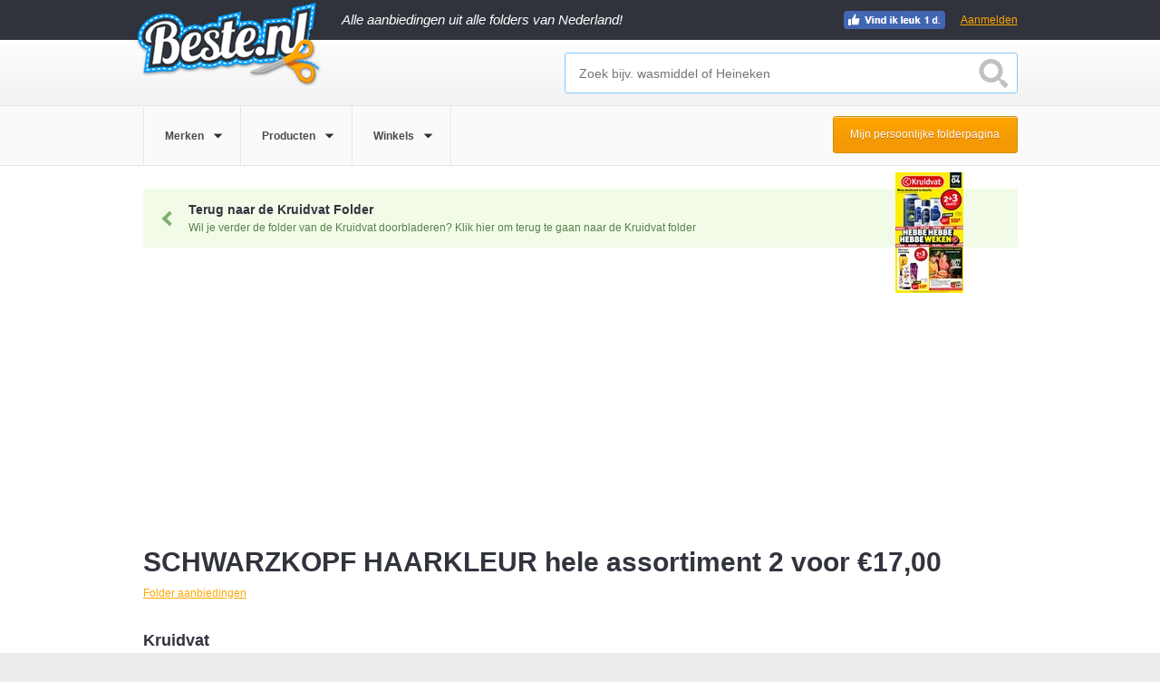

--- FILE ---
content_type: text/html; charset=UTF-8
request_url: https://www.beste.nl/20172444/schwarzkopf-haarkleur-hele-assortiment-2-voor-euro17-00/
body_size: 15596
content:
<!DOCTYPE html><!--[if lt IE 7]><html class="ie lt-ie9 lt-ie8 lt-ie7"> <![endif]-->
<!--[if IE 7]><html class="ie lt-ie9 lt-ie8"> <![endif]-->
<!--[if IE 8]><html class="ie lt-ie9"> <![endif]-->
<!--[if IE 9]><html class="ie ie9"> <![endif]-->
<!--[if !IE]><!--><html><!--<![endif]-->
<head>
<meta charset="utf-8">
<meta http-equiv="X-UA-Compatible" content="IE=edge,chrome=1">
<meta name="google-site-verification" content="juVKA-v6SWHu38yh513AcvNGxHctFa0hmfSuiNQzZ5w"/>
<title>SCHWARZKOPF HAARKLEUR hele assortiment 2 voor €17,00 - Beste.nl</title>
<meta name="description" content="Tot 14 maart 2016 in de aanbieding bij Kruidvat: SCHWARZKOPF HAARKLEUR hele assortiment 2 voor €17,00. Vergelijk meer Haarverf aanbiedingen op Beste.nl.">
<meta name="viewport" content="width=device-width, initial-scale=1.0, maximum-scale=1.0, user-scalable=no"/>
<link rel="shortcut icon" href="/favicon.ico">
<link href="/css/beste.min.css?rel=2243870d32" media="screen" rel="stylesheet" type="text/css"><script src="https://cdnjs.cloudflare.com/ajax/libs/jquery/1.10.2/jquery.min.js"></script>
<!--[if lt IE 9]>
<script src="https://ie7-js.googlecode.com/svn/version/2.1(beta4)/IE9.js"></script>
<link rel="stylesheet" type="text/css" media="screen" href="/css/style-ie.css"/>
<![endif]-->
<!--[if IE 9]>
<link rel="stylesheet" type="text/css" media="screen" href="/css/style-ie9.css"/>
<![endif]-->
<!-- Google tag (gtag.js) -->
<script async src="https://www.googletagmanager.com/gtag/js?id=G-VLSN7DEJR9"></script>
<script>
        window.dataLayer = window.dataLayer || [];
        function gtag(){dataLayer.push(arguments);}

        gtag('consent', 'default', {
            ad_storage: "denied",
            analytics_storage: "denied",
            ad_user_data: "denied",
            ad_personalization: "denied",
            personalization_storage: "denied",
            functionality_storage: "denied",
            security_storage: "granted"
        });

        gtag('js', new Date());

        gtag('config', 'G-VLSN7DEJR9');
    </script>
<script src="//cdnjs.cloudflare.com/ajax/libs/postscribe/2.0.8/postscribe.min.js"></script>
<script type="text/javascript">
    $(document).ready(function(){
        $(document).on('REGISTRATION-SOURCE-ACTIVATED', function(e, registration_source){

            var utm_match = document.URL.match(/utm_source=(\w+)/)
            if(utm_match) {
                var utm_source = utm_match[1];
            }
            else {
                var utm_source = null
            }

            $('.registration-source-aware-form').each(function() {
                var actionQs = jQuery.param({
                    'registration-source': registration_source.name,
                    'registration-original-location': registration_source.path,
                    'original-utm-source': utm_source
                });
                $(this).attr('action', '.?' + actionQs);
            });

            $('.registration-source-aware-fb-link').each(function(){
                var baseState = $(this).attr('data-base-fb-state');
                if(!baseState){
                    baseState = {};
                }
                else {
                    baseState = JSON.parse(baseState);
                }
                baseState['registration-source'] = registration_source.name;
                baseState['registration-original-location'] = registration_source.path;
                var stateParamValue = JSON.stringify(baseState);
                var baseUrl = $(this).attr('data-base-fb-url');
                var targetUrl =baseUrl + '&state=' + encodeURIComponent(stateParamValue);

                $(this).attr('href', targetUrl);
            });
        });

        $('.registration-source').each(function(){
            $(this).click(function(){
                $(document).trigger('REGISTRATION-SOURCE-ACTIVATED', {
                    name: $(this).attr('data-registration-source-name'),
                    path: window.location.pathname
                });
            });
        });
    });
</script>
<script type="text/javascript">
        function PageAdLoaded(){
            $.ajax({
                type: "POST",
                url: "\/banneroptimizer\/"            });
        };
    </script>
<script async src="https://pagead2.googlesyndication.com/pagead/js/adsbygoogle.js?client=ca-pub-1166735518157631" crossorigin="anonymous"></script>
</head>
<body>
<input type="hidden" id="identifier" value=""/>
<input type="hidden" id="metatype" value=""/>
<div class="overlay" style="display: none;" onclick="if(!$('.overlay-popup').hasClass('unclosable')){$.beste.closePopupDeal()}; "></div>
<div class="overlay-dropdown" style="display: none;"></div>
<div class="bounce-wrapper folder-subscription-container" data-subscription="{&quot;id&quot;:3477,&quot;type&quot;:&quot;store&quot;,&quot;display_name&quot;:&quot;Kruidvat&quot;,&quot;is_signed_in&quot;:false,&quot;email&quot;:null,&quot;url&quot;:&quot;\/subscribe-to-folder\/&quot;,&quot;subscriptions_count&quot;:72,&quot;period&quot;:&quot;directly&quot;,&quot;has_attempted_subscription&quot;:false,&quot;is_attempt_success&quot;:false,&quot;subscription_name&quot;:&quot;exit-popup&quot;,&quot;fb_auth_url&quot;:&quot;https:\/\/www.facebook.com\/v2.8\/dialog\/oauth?client_id=576217329097473&amp;redirect_uri=http%3A%2F%2Fwww.beste.nl%2Flogin%2Ffacebook&amp;scope=email%2Cuser_birthday%2Cpublish_actions&amp;display=page&quot;}">
<div class="underlay"></div>
<div class="bounce-window">
<a class="close-popup"></a>
<div class="bounce-window-header">
<h4>Ontvang gratis de <span data-bind="html: displayName" style="vertical-align: top;"></span> folder</h4>
</div>
<div>
<div class="clearfix"></div>
</div>
<div class="rating-count interactive">
<strong>72</strong> mensen hebben zich gratis aangemeld vandaag
</div>
</div>
</div>
<div id="header-container">
<input type="hidden" value="0" id="loggedin">
<div id="header-dark">
<header class="wrapper">
<a href="/" class="header-logo">
</a>
<div class="tag-line">Alle aanbiedingen uit alle folders van Nederland!</div>
<div class="footer-bottom footer-social" style="float: right; margin-right: 80px; margin-top: 2px;">
<ul class="social-links-list social-sprite">
<li><a class="fb-link dynamic"></a></li>
</ul>
</div>
<a data-registration-source-name="header" onclick="$.beste.showPopupLogin()" rel="nofollow" class="signup-btn registration-source" style="width:auto;padding:15px 0;">Aanmelden</a>
</header>
</div>
<div id="header-deals">
<div class="wrapper">
<input type="hidden" id="getgeo" value="0"/>
<input type="hidden" id="showtooltip" value="0"/>
<div class="header-search" id="filter-search" style="display: block">
<input type="text" id="search" placeholder="Zoek bijv. wasmiddel of Heineken" autocomplete="off"/>
<div id="searchbutton"></div>
<div id="autosuggest" class="auto-suggest" style="display: none;">
<ul id="searchResult"></ul>
</div>
</div>
<div class="clearfix"></div>
</div>
</div>
<div id="header-filter">
<div class="wrapper">
<ul class="filter-options">
<li data-navigation="merken">
<a>
<span>Merken</span>
</a>
<div class="dropdown-arrow"></div>
</li>
<li data-navigation="producten">
<a>
<span>Producten</span>
</a>
<div class="dropdown-arrow"></div>
</li>
<li data-navigation="winkels">
<a>
<span>Winkels</span>
</a>
<div class="dropdown-arrow"></div>
</li>
</ul>
<a data-registration-source-name="pers-folder-page-button" el="nofollow" class="registration-source cta-btn orange-bg personal-folder-page-button" onclick="$.beste.showPopupLogin()">Mijn persoonlijke folderpagina</a>
</div>
<div class="clearfix"></div>
</div>
<div class="dropdown-wrap">
<div class="dropdown-content" id="merken">
<div class="dropdown-top">
<div class="wrapper">
<h3>Populaire Merken</h3>
<a class="close light-bg">Sluiten</a>
</div>
</div>
<div class="dropdown-mid">
<div class="wrapper">
<div class="mid-right">
<div class="dropdown-column">
<ul>
<li><a href="/fa-aanbieding/">Fa</a></li>
<li><a href="/douwe-egberts-aanbieding/">Douwe Egberts</a></li>
<li><a href="/mexx-aanbieding/">Mexx</a></li>
<li><a href="/heineken-aanbieding/">Heineken</a></li>
<li><a href="/optimel-aanbieding/">Optimel</a></li>
</ul>
</div>
<div class="dropdown-column">
<ul>
<li><a href="/coca-cola-aanbieding/">Coca Cola</a></li>
<li><a href="/senseo-aanbieding/">Senseo</a></li>
<li><a href="/grolsch-aanbieding/">Grolsch</a></li>
<li><a href="/dr--oetker-aanbieding/">Dr. Oetker</a></li>
<li><a href="/koopmans-aanbieding/">Koopmans</a></li>
</ul>
</div>
<div class="dropdown-column">
<ul>
<li><a href="/mars-aanbieding/">Mars</a></li>
<li><a href="/pampers-aanbieding/">Pampers</a></li>
<li><a href="/bacardi-aanbieding/">Bacardi</a></li>
<li><a href="/hertog-jan-aanbieding/">Hertog Jan</a></li>
<li><a href="/modifast-aanbieding/">Modifast</a></li>
</ul>
</div>
<div class="dropdown-column">
<ul>
<li><a href="/knorr-aanbieding/">Knorr</a></li>
<li><a href="/oral-b-aanbieding/">Oral B</a></li>
<li><a href="/red-bull-aanbieding/">Red bull</a></li>
<li><a href="/zwitsal-aanbieding/">Zwitsal</a></li>
<li><a href="/ariel-aanbieding/">Ariel</a></li>
</ul>
</div>
</div>
</div>
</div>
</div>
<div class="dropdown-content" id="producten">
<div class="dropdown-top">
<div class="wrapper">
<h3>Populaire Producten</h3>
<a class="close light-bg">Sluiten</a>
</div>
</div>
<div class="dropdown-mid">
<div class="wrapper">
<div class="mid-right">
<div class="dropdown-column">
<ul>
<li><a href="/bier-aanbieding/">Bier</a></li>
<li><a href="/kaas-aanbieding/">Kaas</a></li>
<li><a href="/vis-aanbieding/">Vis</a></li>
<li><a href="/make-up-aanbieding/">Make-up</a></li>
<li><a href="/koffie-aanbieding/">Koffie</a></li>
</ul>
</div>
<div class="dropdown-column">
<ul>
<li><a href="/chocolade-aanbieding/">Chocolade</a></li>
<li><a href="/snoep-aanbieding/">Snoep</a></li>
<li><a href="/pasta-aanbieding/">Pasta</a></li>
<li><a href="/fruit-aanbieding/">Fruit</a></li>
<li><a href="/salade-aanbieding/">Salade</a></li>
</ul>
</div>
<div class="dropdown-column">
<ul>
<li><a href="/wijn-aanbieding/">Wijn</a></li>
<li><a href="/thee-aanbieding/">Thee</a></li>
<li><a href="/soep-aanbieding/">Soep</a></li>
<li><a href="/ijs-aanbieding/">Ijs</a></li>
<li><a href="/brood-aanbieding/">Brood</a></li>
</ul>
</div>
<div class="dropdown-column">
<ul>
<li><a href="/groente-aanbieding/">Groente</a></li>
<li><a href="/chips-aanbieding/">Chips</a></li>
<li><a href="/dessert-aanbieding/">Dessert</a></li>
<li><a href="/sportvoeding-aanbieding/">Sportvoeding</a></li>
<li><a href="/vegetarisch-aanbieding/">Vegetarisch</a></li>
</ul>
</div>
</div>
</div>
</div>
</div>
<div class="dropdown-content" id="winkels">
<div class="dropdown-top">
<div class="wrapper">
<h3>Populaire Winkels</h3>
<a class="close light-bg">Sluiten</a>
</div>
</div>
<div class="dropdown-mid">
<div class="wrapper">
<div class="mid-right">
<div class="dropdown-column">
<ul>
<li><a href="/lidl-aanbieding/">Lidl</a></li>
<li><a href="/albert-heijn-aanbieding/">Albert Heijn</a></li>
<li><a href="/jumbo-aanbieding/">Jumbo</a></li>
<li><a href="/aldi-aanbieding/">Aldi</a></li>
<li><a href="/makro-aanbieding/">Makro</a></li>
</ul>
</div>
<div class="dropdown-column">
<ul>
<li><a href="/action-aanbieding/">Action</a></li>
<li><a href="/etos-aanbieding/">Etos</a></li>
<li><a href="/plus-aanbieding/">Plus</a></li>
<li><a href="/de-tuinen-aanbieding/">De Tuinen</a></li>
<li><a href="/dekamarkt-aanbieding/">Dekamarkt</a></li>
</ul>
</div>
<div class="dropdown-column">
<ul>
<li><a href="/dirk-aanbieding/">Dirk</a></li>
<li><a href="/nettorama-aanbieding/">Nettorama</a></li>
<li><a href="/jan-linders-aanbieding/">Jan Linders</a></li>
<li><a href="/vomar-aanbieding/">Vomar</a></li>
<li><a href="/coop-aanbieding/">Coop</a></li>
</ul>
</div>
<div class="dropdown-column">
<ul>
<li><a href="/deen-aanbieding/">Deen</a></li>
<li><a href="/mitra-aanbieding/">Mitra</a></li>
<li><a href="/emte-aanbieding/">Emt&eacute;</a></li>
<li><a href="/spar-aanbieding/">Spar</a></li>
<li><a href="/mcd-aanbieding/">MCD</a></li>
</ul>
</div>
</div>
</div>
</div>
</div>
</div>
</div>
<div class="main-container"><div class="inpage">
<div class="main wrapper">
<script type="text/javascript">
    var DealViewModel = function(start_date, expiration_date, related_deals){

        function get_days_difference(source_date, target_date){
            var ONE_DAY_IN_MS = 1000 * 60 * 60 * 24;
            var ms_difference = target_date.getTime() - source_date.getTime();
            return Math.ceil(ms_difference / ONE_DAY_IN_MS);
        };

        var days_until_expiration = get_days_difference(new Date(), expiration_date);
        var days_until_start = get_days_difference(new Date(), start_date);

        this.days_remaining = days_until_expiration;
        this.is_expired = days_until_expiration <= 0;
        this.is_active = !this.is_expired;
        this.is_future = days_until_start > 0;
        this.related_deals = related_deals;
    };

    $(document).ready(function() {
        var related_deals_entries = [{"id":31095609,"start_date":"Tue Jan 13 2026 01:00:00 +0100","end_date":"Sun Jan 25 2026 22:59:59 +0100"},{"id":31099652,"start_date":"Mon Jan 12 2026 01:00:00 +0100","end_date":"Sun Jan 25 2026 22:59:59 +0100"}];
        var related_deals = [];
        for (var i = 0; i < related_deals_entries.length; i++) {
            var entry = related_deals_entries[i];
            related_deals[entry.id] = new DealViewModel(new Date(entry.start_date), new Date(entry.end_date));
        }

        ko.applyBindings(
            new DealViewModel(
                new Date("Tue Mar 01 2016 01:00:00 +0100"),
                new Date("Mon Mar 14 2016 00:59:59 +0100"),
                related_deals
            ),
            document.getElementById('deal-content-container')
        );
    });
</script>
<div id="deal-content-container">
<header class="detail-header">
<div class="detail-header-center">
<div style="margin-top: -15px;">
</div>
<a href="/kruidvat-aanbieding/folder-deze-week-pagina-1/" class="back-to-folder">
<div class="back-button"></div>
<h3>Terug naar de Kruidvat Folder</h3>
<p>Wil je verder de folder van de Kruidvat doorbladeren? Klik hier om terug te gaan naar de Kruidvat folder</p>
<div class="folder-thumb-wrapper"><img src="https://storage.googleapis.com/beste-nl/folders/30008956/kruidvat-b1oi7-pagina-1-75.webp"/></div>
</a>
<div class="header-group">
<h1 itemprop="headline">SCHWARZKOPF HAARKLEUR hele assortiment 2 voor &euro;17,00</h1>
<ul class="folder-breadcrumbs" itemscope itemtype="https://schema.org/BreadcrumbList">
<li itemprop="itemListElement" itemscope itemtype="https://schema.org/ListItem"><a itemprop="item" href="/folder-aanbiedingen/"><span itemprop="name">Folder aanbiedingen</span><meta itemprop="position" content="1"/></a></li>
</ul>
<div>
<div class="clearfix"></div>
<div id="seller_1" itemprop="seller" itemscope itemtype="https://schema.org/Organization">
<div class="header-info">
<p itemprop="name">Kruidvat</p>
<meta itemprop="url" content="http://www.kruidvat.nl"/>
</div>
</div>
</div>
<div class="header-ad">
<div class="ad">
</div>
</div>
</div>
<nav id="detail-nav">
<ul>
<li id="tab_deal" class="active" onclick="$.beste.showTab($(this),'#deal')"><a>Aanbieding</a></li>
<li id="tab_relateddeals" onclick="$.beste.showTab($(this),'#relateddeals')"><a>Gerelateerd</a></li>
<li class="login-tab registration-source" onclick="$.beste.showPopupLogin()" data-registration-source-name="deal-how-much">
<a>Bekijk hoeveel jij kan besparen</a>
</li>
</ul>
</nav>
<div class="clearfix"></div>
</div>
</header>
<div class="detail-deal-wrapper" itemscope itemtype="https://schema.org/Product" itemref="productname">
<meta itemprop="description" content="Keuze uit het hele assortiment. Alle combinaties mogelijk. ">
<meta itemprop="image" content="https://9595efa4d18a6a3e7452-d6c7ffebb154ffa6db13e45032aa5ac3.ssl.cf3.rackcdn.com/singleoffer/30088077/300x200/schwarzkopf-haarkleur-2-voor-en-euro-17-00.jpg "/>
<div class="deal-content deal-content-folder tab_content" id="deal" style="display: block;" itemref="seller_1">
<div class="deal-left-column">
<div class="simple-slider">
<div class="simple-control">
<div class="zoom"><a class='magnifying-glass'></a></div>
<div class="prev"><a class='btn btn-prev chevron'></a></div>
<div class="next"><a class='btn btn-next chevron'></a></div>
</div>
<div class="simple-container">
<figure>
<div class="image-wrapper">
<img width="300" height="200" src="https://9595efa4d18a6a3e7452-d6c7ffebb154ffa6db13e45032aa5ac3.ssl.cf3.rackcdn.com/singleoffer/30088077/300x200/schwarzkopf-haarkleur-2-voor-en-euro-17-00.jpg " alt="schwarzkopf haarkleur 2 voor en euro 17 00"/>
<meta itemprop="image" content="https://9595efa4d18a6a3e7452-d6c7ffebb154ffa6db13e45032aa5ac3.ssl.cf3.rackcdn.com/singleoffer/30088077/300x200/schwarzkopf-haarkleur-2-voor-en-euro-17-00.jpg "/>
<div class="clearfix"></div>
</div>
</figure>
</div>
</div>
<div class="left-column-ad">
<div class="ad">
<div id="ad-377935370">
<script type="text/javascript">
            <!--
            $(function() {
                var ads = [{"tag":"\r\n                    <script async src=\"\/\/pagead2.googlesyndication.com\/pagead\/js\/adsbygoogle.js\"><\/script>\r\n                    <!-- B - Productpagina - responsive -->\r\n                    <ins class=\"adsbygoogle\"\r\n                         style=\"display:inline-block;width:336px;height:280px\"\r\n                         data-ad-client=\"ca-pub-1166735518157631\"\r\n                         data-ad-slot=\"4567119645\"><\/ins>\r\n                    <script>\r\n                    (adsbygoogle = window.adsbygoogle || []).push({});\r\n                    <\/script>\r\n                ","width":336,"height":280}];
                for(var i = 0; i < ads.length; i++)
                {
                    var is_last = i + 1 == ads.length;
                    var screen_width = window.innerWidth || document.documentElement.clientWidth || document.body.clientWidth;
                    if (is_last || screen_width >= ads[i].width)
                    {
                        if(ads[i].max_width && screen_width > ads[i].max_width)
                        {
                            continue;
                        }
                        if(ads[i].min_width && screen_width < ads[i].min_width)
                        {
                            continue;
                        }
                        postscribe('#ad-377935370', '<div >' + ads[i].tag + '</div>');
                        break;
                    }
                }
            });
            -->
        </script>
</div>
</div>
</div>
</div>
<div class="deal-right-column" style="visibility: hidden;">
<script type="text/javascript">
                $(document).on('ko-js-loaded', function() {
                    $('.deal-right-column').css('visibility', 'visible');
                });
            </script>
<div class="deal-stats" data-bind="visible: is_active">
<span data-bind="visible: is_future">01-03-2016</span>
<span data-bind="visible: !is_future">
Nog <!--ko text: days_remaining --><!--/ko-->
<!-- ko if: days_remaining == 1 -->dag<!--/ko-->
<!-- ko if: days_remaining != 1 -->dagen<!--/ko-->
geldig
</span>
<span>
<span>2 voor &euro;17,00</span> </span>
</div>
<input type="hidden" class="product_id" name="product" value=""/>
<input type="hidden" class="product_name" name="product_name" value=""/>
<input type="hidden" class="brand_name" name="brand" value="Schwarzkopf"/>
<input type="hidden" class="store_name" name="store" value="Kruidvat"/>
<!--ko if: is_expired -->
<div class="detail-notification finished-deal">Deze Schwarzkopf aanbieding is afgelopen</div>
<!--/ko-->
<!--ko if: is_future -->
<div class="detail-notification future-deal">Deze aanbieding start op 1 maart 2016</div>
<!--/ko-->
<div class="detail-rating" data-bind="visible: is_active">
<div class="inner-rating-content">
<span class="detail-rating-question">Wat vind je van Schwarzkopf?</span>
<span class="detail-rating-question-afflink" style="display:none;font-size:14px;color:#565656;width:100%;text-align:center">
<a target="_blank" href="/extra-korting/Schwarzkopf">Bekijk alle aanbiedingen bij Bol : van Schwarzkopf</a>
</span>
<div class="rating-stars hide">
<div class="rating-star-wrapper active interactive hoverable">
<div class="star-label interactive">1</div>
<div class="star interactive" data-label="Vreselijk"></div>
</div>
<div class="rating-star-wrapper active interactive hoverable">
<div class="star-label interactive">2</div>
<div class="star interactive" data-label="Slecht"></div>
</div>
<div class="rating-star-wrapper active interactive hoverable">
<div class="star-label interactive">3</div>
<div class="star interactive" data-label="Neutraal"></div>
</div>
<div class="rating-star-wrapper active interactive hoverable">
<div class="star-label interactive">4</div>
<div class="star interactive" data-label="Goed"></div>
</div>
<div class="rating-star-wrapper active interactive hoverable">
<div class="star-label interactive">5</div>
<div class="star interactive" data-label="Super"></div>
</div>
<div class="cta-btn orange-bg">Beoordeel</div>
</div>
</div>
</div>
<!--ko if: !is_expired -->
<!--/ko-->
<div class="deal-list" data-bind="visible: is_expired">
<!--ko if: is_expired -->
<h2>Bekijk de actuele Haarverf aanbiedingen</h2>
<!--/ko-->
<!--ko if: !is_expired -->
<h2>Nog meer korting op Haarverf</h2>
<!--/ko-->
<ul>
<li>
<img width="100" height="67" src="https://storage.googleapis.com/beste-nl/product/31095609/100x67/palette-intensive-color-creme.webp " alt="palette intensive color creme"/> <div class="deal-list-item">
<a href="/31095609/palette-intensive-color-creme/" class="heading-link" data-type="folder" data-id="31095609"><h3>Palette Intensive Color Creme</h3></a>
<div class="clearfix"></div>
<div class="deal-list-item-info">
<p>
Kruidvat <span class="deal-list-item-passed" data-bind="visible: related_deals[31095609].is_expired"> (afgelopen)</span>
</p>
<a href="/31095609/palette-intensive-color-creme/" class="titlelink" data-type="folder" data-id="31095609">Bekijk aanbieding</a>
</div>
<div class="deal-list-item-info right">
<span class="text-price">1 + 1 gratis</span> </div>
<div class="clearfix"></div>
</div>
</li>
<li>
<img width="100" height="67" src="https://storage.googleapis.com/beste-nl/product/31099652/100x67/groeiset-acines.webp " alt="groeiset acines"/> <div class="deal-list-item">
<a href="/31099652/groeiset-acines/" class="heading-link" data-type="folder" data-id="31099652"><h3>Groeiset Acines</h3></a>
<div class="clearfix"></div>
<div class="deal-list-item-info">
<p>
DA Drogisterij & Parfumerie <span class="deal-list-item-passed" data-bind="visible: related_deals[31099652].is_expired"> (afgelopen)</span>
</p>
<a href="/31099652/groeiset-acines/" class="titlelink" data-type="folder" data-id="31099652">Bekijk aanbieding</a>
</div>
<div class="deal-list-item-info right">
<span class="old-price"></span>
<span class="new-price">&euro;7,00</span> </div>
<div class="clearfix"></div>
</div>
</li>
</ul>
</div>
<section>
<p>
<!--ko if: is_expired -->
Afgelopen aanbieding bij <a href="/kruidvat-aanbieding/">Kruidvat</a> <!--/ko-->
<!--ko if: !is_expired -->
<span data-bind="if: is_future">Binnenkort</span>
<span data-bind="if: !is_future">Nu</span>
in de aanbieding bij <a href="/kruidvat-aanbieding/">Kruidvat</a> <!--/ko-->
</p>
<p>
Deze aanbieding
<!--ko if: is_expired -->was<!--/ko--><!--ko if: !is_expired -->is<!--/ko-->
geldig van 1 maart 2016 tot 14 maart 2016.
</p>
<p>Mis niet deze <span itemprop='name' id='productname'>SCHWARZKOPF HAARKLEUR 2 voor &euro;17,00</span> aanbieding uit de categorie <a href="/haarverf-aanbieding/">Haarverf</a> met het merk Schwarzkopf. Deze aanbieding van Schwarzkopf kan worden omschreven met de woorden Haarkleur en schwarzkopf . Helaas is deze aanbieding afgelopen, bekijk andere aanbiedingen van <a href=/essence-aanbieding/>Schwarzkopf</a>.</p>
</section>
<div class="detail-deal-tags">
<p>Zoek meer aanbiedingen zoals deze:</p>
<a class="deal-tag" href="/zoeken/haarkleur/">Haarkleur</a>
<a class="deal-tag" href="/zoeken/schwarzkopf+/">schwarzkopf </a>
</div>
</p>
<footer>
<ul class="social-links-list social-sprite">
<li>
<span class="share-deal">Deel deze aanbieding:</span>
</li>
<li>
<a class="fb-link dynamic"></a>
</li>
<li>
<script>$(document).ready(function() { $('.twitter-share-button').attr('data-url', window.location.href); });</script>
<a href="https://twitter.com/share" class="twitter-share-button dynamic" data-url="" data-text="SCHWARZKOPF HAARKLEUR hele assortiment 2 voor &euro;17,00" data-via="beste_nl"></a>
</li>
</ul>
</footer>
<div class="deal-list" data-bind="visible: is_active">
<h2 data-bind="visible: is_expired">Bekijk de actuele Haarverf aanbiedingen</h2>
<h2 data-bind="visible: is_active">Nog meer korting op Haarverf</h2>
<ul>
<li>
<img width="100" height="67" src="https://storage.googleapis.com/beste-nl/product/31095609/100x67/palette-intensive-color-creme.webp " alt="palette intensive color creme"/> <div class="deal-list-item">
<a href="/31095609/palette-intensive-color-creme/" class="heading-link" data-type="folder" data-id="31095609"><h3>Palette Intensive Color Creme</h3></a>
<div class="clearfix"></div>
<div class="deal-list-item-info">
<p>
Kruidvat <span class="deal-list-item-passed" data-bind="visible: related_deals[31095609].is_expired"> (afgelopen)</span>
</p>
<a href="/31095609/palette-intensive-color-creme/" class="titlelink" data-type="folder" data-id="31095609">Bekijk aanbieding</a>
</div>
<div class="deal-list-item-info right">
<span class="text-price">1 + 1 gratis</span> </div>
<div class="clearfix"></div>
</div>
</li>
<li>
<img width="100" height="67" src="https://storage.googleapis.com/beste-nl/product/31099652/100x67/groeiset-acines.webp " alt="groeiset acines"/> <div class="deal-list-item">
<a href="/31099652/groeiset-acines/" class="heading-link" data-type="folder" data-id="31099652"><h3>Groeiset Acines</h3></a>
<div class="clearfix"></div>
<div class="deal-list-item-info">
<p>
DA Drogisterij & Parfumerie <span class="deal-list-item-passed" data-bind="visible: related_deals[31099652].is_expired"> (afgelopen)</span>
</p>
<a href="/31099652/groeiset-acines/" class="titlelink" data-type="folder" data-id="31099652">Bekijk aanbieding</a>
</div>
<div class="deal-list-item-info right">
<span class="old-price"></span>
<span class="new-price">&euro;7,00</span> </div>
<div class="clearfix"></div>
</div>
</li>
</ul>
</div>
</div>
<div class="clearfix"></div>
</div>
<div class="deal-content deal-content-folder tab_content" id="relateddeals" style="display: none;">
<article class="item col1" id="31093790">
<header>
<div class="image-overlay">
<p>Profiteer nu van deze actie</p>
<div class="cta-btn orange-bg">
Bekijk deze aanbieding
</div>
</div>
<img width="210" height="140" src="https://storage.googleapis.com/beste-nl/product/31093790/210x140/intensive-purple-shampoo.webp " alt="intensive purple shampoo"/> </header>
<section>
<a class="titlelink" data-id="31093790" data-type="folder" href="/31093790/intensive-purple-shampoo/">
<h2 class="description">Intensive Purple Shampoo</h2>
</a>
<p>Kruidvat</p>
<div class="folder-deal"><span>Folder deal</span></div>
</section>
<footer>
<div class="meter-wrap">
<div class="deal-countdown">
<span>Tot 25 januari</span>
</div>
</div>
<div class="price">
<span class="text-price">1 + 1 gratis</span> </div>
</footer>
</article><article class="item col1" id="31093917">
<header>
<div class="image-overlay">
<p>Profiteer nu van deze actie</p>
<div class="cta-btn orange-bg">
Bekijk deze aanbieding
</div>
</div>
<img width="210" height="140" src="https://9595efa4d18a6a3e7452-d6c7ffebb154ffa6db13e45032aa5ac3.ssl.cf3.rackcdn.com/product/2171731/210x140/l-oreal-paris-casting-creme-gloss-600.jpg " alt="l oreal paris casting creme gloss 600"/> </header>
<section>
<a class="titlelink" data-id="31093917" data-type="folder" href="/31093917/casting-creme-gloss-haarkleuring/">
<h2 class="description">Casting Cr&egrave;me Gloss haarkleuring</h2>
</a>
<p>Kruidvat</p>
<div class="folder-deal"><span>Folder deal</span></div>
</section>
<footer>
<div class="meter-wrap">
<div class="deal-countdown">
<span>Tot 25 januari</span>
</div>
</div>
<div class="price">
<span class="text-price">1 + 1 gratis</span> </div>
</footer>
</article><article class="item col1" id="31093918">
<header>
<div class="image-overlay">
<p>Profiteer nu van deze actie</p>
<div class="cta-btn orange-bg">
Bekijk deze aanbieding
</div>
</div>
<img width="210" height="140" src="https://c625951.ssl.cf3.rackcdn.com/products/10/12/834/210x140/garnier-olia-permanente-cremekleuring.png " alt="garnier olia permanente cremekleuring"/> </header>
<section>
<a class="titlelink" data-id="31093918" data-type="folder" href="/31093918/haarkleuring/">
<h2 class="description">Haarkleuring</h2>
</a>
<p>Kruidvat</p>
<div class="folder-deal"><span>Folder deal</span></div>
</section>
<footer>
<div class="meter-wrap">
<div class="deal-countdown">
<span>Tot 25 januari</span>
</div>
</div>
<div class="price">
<span class="text-price">1 + 1 gratis</span> </div>
</footer>
</article>
</div>
</div>
</div>
<div class="clearfix"></div>
</div>
</div></div>
<div id="footer-container">
<div class="footer-top">
<div class="wrapper">
<div class="footer-top-left">
<h3>Meer op Beste.nl</h3>
<ul>
<li><a href="/alle-merken/">Alle merken</a></li>
<li><a href="/alle-categorieen/">Alle categorie&euml;n</a></li>
<li><a href="/alle-winkels/">Alle winkels</a></li>
<li><a href="/uitschrijven/">Uitschrijven</a></li>
</ul>
<ul>
<li><a href="/folder-aanbiedingen/">Folder aanbiedingen</a></li>
<li><a href="/aanbieding/">Lokale aanbiedingen</a></li>
<li><a href="/korting/">Landelijke aanbiedingen</a></li>
<li><a href="/kortingscode/">Online aanbiedingen</a></li>
</ul>
<ul>
<li><a href="/hoe-het-werkt/" rel="nofollow">Hoe het werkt</a></li>
<li><a href="/nieuws/">Nieuws</a></li>
<li><a href="/privacy/" target="_blank" rel="nofollow">Privacy</a></li>
<li><a href="/voorwaarden/" target="_blank" rel="nofollow">Voorwaarden</a></li>
<li><a href="/contact/" rel="nofollow">Contact</a></li>
</ul>
</div>
<div class="footer-top-right">
<div class="email-newsletter">
<form id="bottomregisterform" enctype="application/x-www-form-urlencoded" method="post" action="./?registration-source=newsletter-footer&amp;registration-original-location=%2F20172444%2Fschwarzkopf-haarkleur-hele-assortiment-2-voor-euro17-00%2F">
<h3>Meld je aan en ontvang onze nieuwsbrief</h3>
<p>En ontvang als eerste informatie over de beste aanbiedingen</p>
<input type="text" name="email" id="email" value="" placeholder="Voer uw e-mailadres in" required="1">
<input type="submit" name="submitbutton" id="submitbutton" value="Aanmelden" class="cta-btn orange-bg" type="submit" ignored="1"><p>Door je in te schrijven ga je akkoord met onze <a href="/voorwaarden/">voorwaarden</a></p>
</form> </div>
</div>
</div>
</div>
<div class="footer-bottom">
<div class="wrapper">
<span>&copy; 2026 Beste.nl</span>
<a href="http://www.folderstraat.nl" class="folderstraat-logo" target="_blank"></a>
<a href="https://www.places.nl" target="_blank" rel="nofollow" class="places-link">
</a>
<div class="footer-social">
<ul class="social-links-list social-sprite">
<li>
<a class="fb-link dynamic"></a>
</li>
<li class="twitter-follow-btn-wrap dynamic"><a class="twitter-follow-button" lang="nl" href="https://twitter.com/beste_nl"></a></li>
</ul>
</div>
</div>
</div>
</div>
<script>$(document).ready(function() { $('.overlay').hide(); });</script>
<div class="overlay-popup" onclick="if(!$(this).hasClass('unclosable')){$.beste.closePopupDeal();}" style="display: none;" style="background: rgba(0,0,0,.4);">
<div class="popup-center signup" id="signuppopup" style="display: none;">
<a class="close-popup" onclick="$.beste.closePopupDeal();"></a>
<div class="signup-form-right">
<h4>
Helaas, te laat! Meld je nu aan en bekijk onze andere aanbiedingen
</h4>
<a data-base-fb-state="{&quot;redirect_url&quot;:&quot;\/20172444\/schwarzkopf-haarkleur-hele-assortiment-2-voor-euro17-00\/&quot;}" data-base-fb-url="https://www.facebook.com/v2.8/dialog/oauth?client_id=576217329097473&redirect_uri=http%3A%2F%2Fwww.beste.nl%2Flogin%2Ffacebook&scope=email%2Cuser_birthday%2Cpublish_actions&display=page" class="btn facebook-btn registration-source-aware-fb-link" href="https://www.facebook.com/v2.8/dialog/oauth?client_id=576217329097473&state=%7B%22registration-source%22%3A%22header%22%2C%22registration-original-location%22%3A%22%5C%2F20172444%5C%2Fschwarzkopf-haarkleur-hele-assortiment-2-voor-euro17-00%5C%2F%22%7D&redirect_uri=http%3A%2F%2Fwww.beste.nl%2Flogin%2Ffacebook&scope=email%2Cuser_birthday%2Cpublish_actions&display=page"><i class="fa fa-facebook" aria-hidden="true"></i><span>Aanmelden met Facebook</span></a>
<div class="facepile-facebook" style="min-height: 15px;">
<fb:facepile width="200" max_rows="1"></fb:facepile>
</div>
<div class="form-seperator"><span>of</span></div>
<form id="registeruser" name="registeruser" enctype="multipart/form-data" method="post" action="./?registration-source=header&amp;registration-original-location=%2F20172444%2Fschwarzkopf-haarkleur-hele-assortiment-2-voor-euro17-00%2F" class="registration-source-aware-form">
<div class="signup-email">
<div class="form-row ">
<input type="text" name="email" id="email" value="" placeholder="E-mailadres" class="solo-email" data-bind="value: email, valueUpdate: 'afterkeydown'" required="1"> </div>
<div class="recaptcha-container"></div>
<div class="form-row">
<button name="submitbutton" id="submitbutton" type="submit" value="Aanmelden" ignored="1" class="finish-btn">Aanmelden</button> </div>
</div></form>	<div class="signup-options">
<p>Door je in te schrijven ga je akkoord met onze <a href="/voorwaarden/">voorwaarden</a></p>
<p>Heb je al een account? <a onclick="$.beste.showLogin();">Log in</a></p>
</div>
<form enctype="multipart/form-data" method="post" action="/login/beste/">
<fieldset id="loginform" style="display: none;">
<div class="form-row">
<input type="text" name="email" id="email" value="" placeholder="E-mail adres" required="1"> </div>
<div class="form-row">
<input type="password" name="password" id="password" value="" placeholder="Wachtwoord" required="1"> </div>
<a onclick="$.beste.showPasswordForgotten()" class="forgot-password">Wachtwoord vergeten?</a>
<button name="submitbutton" id="submitbutton" type="submit" value="inloggen" class="finish-btn" ignored="1">Inloggen</button> <div class="signup-options">
<p><span class="stay-logged-in">
<input type="hidden" name="rememberme" value="0"><input type="checkbox" name="rememberme" id="rememberme" value="1" checked="checked"> Ingelogd blijven</span> <span class="no-account">Nog geen account? <a onclick="$.beste.showRegister();">Meld je nu aan</a></span></p>
</div>
</fieldset>
</form> <form id="passwordforgotten" name="passwordforgotten" enctype="multipart/form-data" method="post" action="/gebruiker/wachtwoordvergeten/">
<fieldset id="passwordforgottenform" style="display: none;">
Voer het e-mailadres in waarmee je bent ingeschreven bij Beste.nl.
<br/><br/>
<input type="text" name="email" id="email" value="" placeholder="E-mailadres" required="1">	<br/><br/>
<div class="error">
</div>
<div class="recaptcha-container"></div>
<button name="submitbutton" id="submitbutton" type="submit" class="finish-btn" ignored="1">Wachtwoord aanvragen</button></fieldset></form> </div>
<div class="signup-form-left">
<h4>Bekijk alle acties bij jou in de buurt</h4>
<div class="signup-map-wrapper">
<div class="map-overlay"></div>
<div>
<span>
<div class="g-maps"><div><span></span></div></div>
</span>
</div>
<div></div>
</div>
<form enctype="multipart/form-data" method="post" action="./?registration-source=header&amp;registration-original-location=%2F20172444%2Fschwarzkopf-haarkleur-hele-assortiment-2-voor-euro17-00%2F">
<script type="text/javascript">
    $(document).bind('BesteJS-loaded', function(){
        var localRegistrationForm = $('.local-registration-form-container').get(0);
        if(localRegistrationForm){
            var formJsonData = $(localRegistrationForm).attr('data-registration-form');
            var jsonData = JSON.parse(formJsonData);
            var formVm = new LocalRegistrationFormViewModel(jsonData.email, jsonData.location);
            formVm.is_form_submitted(jsonData.is_form_submitted);
            ko.applyBindings(formVm, localRegistrationForm);
        }
    });
</script>
<div class="local-registration-form-container" data-registration-form="{&quot;email&quot;:&quot;&quot;,&quot;location&quot;:&quot;&quot;,&quot;is_form_submitted&quot;:false}">
<div class="map-input-wrapper postal-code-field" data-bind="visible: !is_location_picked()">
<input type="text" name="location" id="location" value="" placeholder="1234AB of Amsterdam" data-bind="value: location, valueUpdate: 'afterkeydown'"> <button type="button" class="finish-btn" onclick="return false;" data-bind="fadeVisible: location().length > 0, click: pick_location">Bekijken</button>
<div class="label">
Voer je postcode of plaats in voor alle acties bij jou in de buurt
</div>
</div>
<div class="map-input-wrapper email-field" data-bind="visible: is_location_picked()">
<input type="text" name="email" id="email" value="" placeholder="E-mailadres" class="solo-email" data-bind="value: email, valueUpdate: 'afterkeydown'" required="1">
<button name="submitbutton" id="submitbutton" type="submit" value="Aanmelden" ignored="1" class="finish-btn">Aanmelden</button> <div class="label">
Voer je e-mailadres in voor alle acties bij jou in de buurt
</div>
</div>
<input type="hidden" value="local-registration-form" name="source"/>
</div></form> </div>
<!--        -->	<div class="clearfix"></div>
</div>
<div class="popup-center detailpage" style="display: none;">
</div>
<div class="popup-center downloadcouponpopup signup" style="display: none;">
<a class="close-popup" onclick="$.beste.closePopupDeal();"></a>
<div class="header-group">
<h4>Bedankt voor het downloaden van de deal!</h4>
<small id="subheader"></small>
</div>
<div class="signup-left-column">
<section id="dropdown-actions">
<div class="coupon-field">
<strong>Uw couponcode:</strong>
<span class="coupon-code"></span>
</div>
<div class="coupon-email">
<p>De coupon is verstuurd naar:</p>
</div>
<p>Je kunt ook kiezen uit de volgende acties: </p>
<a target="_blank" class="cta-url">Naar webshop</a>
<a target="_blank" class="cta-print">Print coupon</a>
<a target="_blank" class="cta-pdf">Download PDF</a>
<div class="clearfix"></div>
</section>
</div>
<div class="signup-right-column">
<p><span class="share-fb">Deel de deal met je vrienden op Facebook!</span></p>
<textarea>Ik profiteer van de deal: Heerlijk uit eten voor 19,99 in plaats van 39,99 via Beste.nl!</textarea>
<div class="social-btn-wrap">
</div>
<input type="submit" value="Delen" class="finish-btn"/>
</div>
<div class="clearfix"></div>
</div>
</div>
<script src="https://cdnjs.cloudflare.com/ajax/libs/jqueryui/1.10.0/jquery-ui.min.js"></script>
<script async="async" src="/js/beste.min.js?rel=85ef4e0109" onload="$(document).trigger('BesteJS-loaded')"></script><link rel="stylesheet" href="https://maxcdn.bootstrapcdn.com/font-awesome/4.5.0/css/font-awesome.min.css">
<script type="text/javascript">
    $(document).on('ko-js-loaded', function(){
        // http://knockoutjs.com/examples/animatedTransitions.html
        ko.bindingHandlers.fadeVisible = {
            init: function(element, valueAccessor) {
                // Initially set the element to be instantly visible/hidden depending on the value
                var value = valueAccessor();
                $(element).toggle(ko.unwrap(value)); // Use "unwrapObservable" so we can handle values that may or may not be observable
            },
            update: function(element, valueAccessor) {
                // Whenever the value subsequently changes, slowly fade the element in or out
                var value = valueAccessor();
                ko.unwrap(value) ? $(element).fadeIn() : $(element).fadeOut();
            }
        };
    });
</script>
<script type="text/javascript" src="//cdnjs.cloudflare.com/ajax/libs/knockout/3.4.0/knockout-min.js" onload="$(document).trigger('ko-js-loaded');"></script>
<script type="text/javascript">
    ko.bindingHandlers.stopBinding = {
        init: function() {
            return { controlsDescendantBindings: true };
        }
    };
</script>
<script type="text/javascript">
    $(document).on('BESTE-USER-REGISTERED', function (e, data) {
        $('body').append("<script type=\"text\/javascript\">\r\n    \/* <![CDATA[ *\/\r\n    var google_conversion_id = 928914999;\r\n    var google_conversion_language = \"en\";\r\n    var google_conversion_format = \"3\";\r\n    var google_conversion_color = \"ffffff\";\r\n    var google_conversion_label = \"2Ew5CNOcr2gQt7z4ugM\";\r\n    var google_remarketing_only = false;\r\n    \/* ]]> *\/\r\n<\/script>\r\n<script type=\"text\/javascript\" src=\"\/\/www.googleadservices.com\/pagead\/conversion.js\">\r\n<\/script>\r\n<noscript>\r\n    <div style=\"display:inline;\">\r\n        <img height=\"1\" width=\"1\" style=\"border-style:none;\" alt=\"\" src=\"\/\/www.googleadservices.com\/pagead\/conversion\/928914999\/?label=2Ew5CNOcr2gQt7z4ugM&amp;guid=ON&amp;script=0\"\/>\r\n    <\/div>\r\n<\/noscript>\r\n");
        var gaCategory = 'aanmelden ' + data.source;
        var gaAction = data.type;
        var gaLabel = window.location.pathname.toLowerCase();
        gtag('event', gaAction, {
            'event_category': gaCategory,
            'event_label': gaLabel
        });
    });
</script>
<script type="text/javascript">
    window.onerror = function(message, source, line_number, column_number, error)
    {
        $.ajax({
            url: "\/js-error-handler\/",
            method: 'POST',
            data: {
                message: message,
                source: source,
                line_number: line_number,
                column_number: column_number,
                error: String(error)
            }
        });
    };
</script>
<script type="text/javascript">
    /* <![CDATA[ */
    var google_conversion_id = 928914999;
    var google_custom_params = window.google_tag_params;
    var google_remarketing_only = true;
    /* ]]> */
</script>
<script type="text/javascript" src="//www.googleadservices.com/pagead/conversion.js">
</script>
<noscript>
<div style="display:inline;">
<img height="1" width="1" style="border-style:none;" alt="" src="//googleads.g.doubleclick.net/pagead/viewthroughconversion/928914999/?value=0&amp;guid=ON&amp;script=0"/>
</div>
</noscript>
<script type="text/javascript">
    /* <![CDATA[ */
    var recaptchaLoaded = false;
    var recaptchaSiteKey="6Ld7EzsrAAAAAET5m0V3RKehMjCOvRUkkwB_ZCfb";
    function recaptchaHasBeenLoaded(){
        recaptchaLoaded = true;
        if($.beste){
            $.beste.renderRecaptcha();
        }
    }
    /* ]]> */
</script>
<script src="https://www.google.com/recaptcha/api.js?onload=recaptchaHasBeenLoaded&render=explicit" async defer></script>
<script type="text/javascript">
    $(document).on('BesteJS-loaded', function(){
        if(!Cookies.get('is-signup-overlay-shown') && (!Cookies.get('signup-overlay-dismissed-count') || Cookies.get('signup-overlay-dismissed-count') < 3)) {
            $(window).scroll(function(){
                var scrollHeight = $(window).scrollTop();
                if(scrollHeight < 100) {
                    $('.signup-overlay').removeClass('bottom-signup half-signup');
                    $('.signup-overlay').addClass('inactive signup-hidden');
                } if(scrollHeight >= 100) {
                    $('.signup-overlay').removeClass('inactive half-signup');
                    $('.signup-overlay').addClass('bottom-signup signup-hidden');
                }
            });

            $('.hide-signup, .signup-overlay-close').on('click', function(){
                $('.signup-overlay').fadeOut(200, function(){
                    $('.signup-overlay').addClass('signup-hidden');
                })
            });
        }
    });
</script>
<script>(function(){/*

     Copyright The Closure Library Authors.
     SPDX-License-Identifier: Apache-2.0
    */
        'use strict';var g=function(a){var b=0;return function(){return b<a.length?{done:!1,value:a[b++]}:{done:!0}}},l=this||self,m=/^[\w+/_-]+[=]{0,2}$/,p=null,q=function(){},r=function(a){var b=typeof a;if("object"==b)if(a){if(a instanceof Array)return"array";if(a instanceof Object)return b;var c=Object.prototype.toString.call(a);if("[object Window]"==c)return"object";if("[object Array]"==c||"number"==typeof a.length&&"undefined"!=typeof a.splice&&"undefined"!=typeof a.propertyIsEnumerable&&!a.propertyIsEnumerable("splice"))return"array";
            if("[object Function]"==c||"undefined"!=typeof a.call&&"undefined"!=typeof a.propertyIsEnumerable&&!a.propertyIsEnumerable("call"))return"function"}else return"null";else if("function"==b&&"undefined"==typeof a.call)return"object";return b},u=function(a,b){function c(){}c.prototype=b.prototype;a.prototype=new c;a.prototype.constructor=a};var v=function(a,b){Object.defineProperty(l,a,{configurable:!1,get:function(){return b},set:q})};var y=function(a,b){this.b=a===w&&b||"";this.a=x},x={},w={};var aa=function(a,b){a.src=b instanceof y&&b.constructor===y&&b.a===x?b.b:"type_error:TrustedResourceUrl";if(null===p)b:{b=l.document;if((b=b.querySelector&&b.querySelector("script[nonce]"))&&(b=b.nonce||b.getAttribute("nonce"))&&m.test(b)){p=b;break b}p=""}b=p;b&&a.setAttribute("nonce",b)};var z=function(){return Math.floor(2147483648*Math.random()).toString(36)+Math.abs(Math.floor(2147483648*Math.random())^+new Date).toString(36)};var A=function(a,b){b=String(b);"application/xhtml+xml"===a.contentType&&(b=b.toLowerCase());return a.createElement(b)},B=function(a){this.a=a||l.document||document};B.prototype.appendChild=function(a,b){a.appendChild(b)};var C=function(a,b,c,d,e,f){try{var k=a.a,h=A(a.a,"SCRIPT");h.async=!0;aa(h,b);k.head.appendChild(h);h.addEventListener("load",function(){e();d&&k.head.removeChild(h)});h.addEventListener("error",function(){0<c?C(a,b,c-1,d,e,f):(d&&k.head.removeChild(h),f())})}catch(n){f()}};var ba=l.atob("aHR0cHM6Ly93d3cuZ3N0YXRpYy5jb20vaW1hZ2VzL2ljb25zL21hdGVyaWFsL3N5c3RlbS8xeC93YXJuaW5nX2FtYmVyXzI0ZHAucG5n"),ca=l.atob("WW91IGFyZSBzZWVpbmcgdGhpcyBtZXNzYWdlIGJlY2F1c2UgYWQgb3Igc2NyaXB0IGJsb2NraW5nIHNvZnR3YXJlIGlzIGludGVyZmVyaW5nIHdpdGggdGhpcyBwYWdlLg=="),da=l.atob("RGlzYWJsZSBhbnkgYWQgb3Igc2NyaXB0IGJsb2NraW5nIHNvZnR3YXJlLCB0aGVuIHJlbG9hZCB0aGlzIHBhZ2Uu"),ea=function(a,b,c){this.b=a;this.f=new B(this.b);this.a=null;this.c=[];this.g=!1;this.i=b;this.h=c},F=function(a){if(a.b.body&&!a.g){var b=
            function(){D(a);l.setTimeout(function(){return E(a,3)},50)};C(a.f,a.i,2,!0,function(){l[a.h]||b()},b);a.g=!0}},D=function(a){for(var b=G(1,5),c=0;c<b;c++){var d=H(a);a.b.body.appendChild(d);a.c.push(d)}b=H(a);b.style.bottom="0";b.style.left="0";b.style.position="fixed";b.style.width=G(100,110).toString()+"%";b.style.zIndex=G(2147483544,2147483644).toString();b.style["background-color"]=I(249,259,242,252,219,229);b.style["box-shadow"]="0 0 12px #888";b.style.color=I(0,10,0,10,0,10);b.style.display=
            "flex";b.style["justify-content"]="center";b.style["font-family"]="Roboto, Arial";c=H(a);c.style.width=G(80,85).toString()+"%";c.style.maxWidth=G(750,775).toString()+"px";c.style.margin="24px";c.style.display="flex";c.style["align-items"]="flex-start";c.style["justify-content"]="center";d=A(a.f.a,"IMG");d.className=z();d.src=ba;d.style.height="24px";d.style.width="24px";d.style["padding-right"]="16px";var e=H(a),f=H(a);f.style["font-weight"]="bold";f.textContent=ca;var k=H(a);k.textContent=da;J(a,
            e,f);J(a,e,k);J(a,c,d);J(a,c,e);J(a,b,c);a.a=b;a.b.body.appendChild(a.a);b=G(1,5);for(c=0;c<b;c++)d=H(a),a.b.body.appendChild(d),a.c.push(d)},J=function(a,b,c){for(var d=G(1,5),e=0;e<d;e++){var f=H(a);b.appendChild(f)}b.appendChild(c);c=G(1,5);for(d=0;d<c;d++)e=H(a),b.appendChild(e)},G=function(a,b){return Math.floor(a+Math.random()*(b-a))},I=function(a,b,c,d,e,f){return"rgb("+G(Math.max(a,0),Math.min(b,255)).toString()+","+G(Math.max(c,0),Math.min(d,255)).toString()+","+G(Math.max(e,0),Math.min(f,
            255)).toString()+")"},H=function(a){a=A(a.f.a,"DIV");a.className=z();return a},E=function(a,b){0>=b||null!=a.a&&0!=a.a.offsetHeight&&0!=a.a.offsetWidth||(fa(a),D(a),l.setTimeout(function(){return E(a,b-1)},50))},fa=function(a){var b=a.c;var c="undefined"!=typeof Symbol&&Symbol.iterator&&b[Symbol.iterator];b=c?c.call(b):{next:g(b)};for(c=b.next();!c.done;c=b.next())(c=c.value)&&c.parentNode&&c.parentNode.removeChild(c);a.c=[];(b=a.a)&&b.parentNode&&b.parentNode.removeChild(b);a.a=null};var ia=function(a,b,c,d,e){var f=ha(c),k=function(n){n.appendChild(f);l.setTimeout(function(){f?(0!==f.offsetHeight&&0!==f.offsetWidth?b():a(),f.parentNode&&f.parentNode.removeChild(f)):a()},d)},h=function(n){document.body?k(document.body):0<n?l.setTimeout(function(){h(n-1)},e):b()};h(3)},ha=function(a){var b=document.createElement("div");b.className=a;b.style.width="1px";b.style.height="1px";b.style.position="absolute";b.style.left="-10000px";b.style.top="-10000px";b.style.zIndex="-10000";return b};var K={},L=null;var M=function(){},N="function"==typeof Uint8Array,O=function(a,b){a.b=null;b||(b=[]);a.j=void 0;a.f=-1;a.a=b;a:{if(b=a.a.length){--b;var c=a.a[b];if(!(null===c||"object"!=typeof c||Array.isArray(c)||N&&c instanceof Uint8Array)){a.g=b-a.f;a.c=c;break a}}a.g=Number.MAX_VALUE}a.i={}},P=[],Q=function(a,b){if(b<a.g){b+=a.f;var c=a.a[b];return c===P?a.a[b]=[]:c}if(a.c)return c=a.c[b],c===P?a.c[b]=[]:c},R=function(a,b,c){a.b||(a.b={});if(!a.b[c]){var d=Q(a,c);d&&(a.b[c]=new b(d))}return a.b[c]};
        M.prototype.h=N?function(){var a=Uint8Array.prototype.toJSON;Uint8Array.prototype.toJSON=function(){var b;void 0===b&&(b=0);if(!L){L={};for(var c="ABCDEFGHIJKLMNOPQRSTUVWXYZabcdefghijklmnopqrstuvwxyz0123456789".split(""),d=["+/=","+/","-_=","-_.","-_"],e=0;5>e;e++){var f=c.concat(d[e].split(""));K[e]=f;for(var k=0;k<f.length;k++){var h=f[k];void 0===L[h]&&(L[h]=k)}}}b=K[b];c=[];for(d=0;d<this.length;d+=3){var n=this[d],t=(e=d+1<this.length)?this[d+1]:0;h=(f=d+2<this.length)?this[d+2]:0;k=n>>2;n=(n&
            3)<<4|t>>4;t=(t&15)<<2|h>>6;h&=63;f||(h=64,e||(t=64));c.push(b[k],b[n],b[t]||"",b[h]||"")}return c.join("")};try{return JSON.stringify(this.a&&this.a,S)}finally{Uint8Array.prototype.toJSON=a}}:function(){return JSON.stringify(this.a&&this.a,S)};var S=function(a,b){return"number"!==typeof b||!isNaN(b)&&Infinity!==b&&-Infinity!==b?b:String(b)};M.prototype.toString=function(){return this.a.toString()};var T=function(a){O(this,a)};u(T,M);var U=function(a){O(this,a)};u(U,M);var ja=function(a,b){this.c=new B(a);var c=R(b,T,5);c=new y(w,Q(c,4)||"");this.b=new ea(a,c,Q(b,4));this.a=b},ka=function(a,b,c,d){b=new T(b?JSON.parse(b):null);b=new y(w,Q(b,4)||"");C(a.c,b,3,!1,c,function(){ia(function(){F(a.b);d(!1)},function(){d(!0)},Q(a.a,2),Q(a.a,3),Q(a.a,1))})};var la=function(a,b){V(a,"internal_api_load_with_sb",function(c,d,e){ka(b,c,d,e)});V(a,"internal_api_sb",function(){F(b.b)})},V=function(a,b,c){a=l.btoa(a+b);v(a,c)},W=function(a,b,c){for(var d=[],e=2;e<arguments.length;++e)d[e-2]=arguments[e];e=l.btoa(a+b);e=l[e];if("function"==r(e))e.apply(null,d);else throw Error("API not exported.");};var X=function(a){O(this,a)};u(X,M);var Y=function(a){this.h=window;this.a=a;this.b=Q(this.a,1);this.f=R(this.a,T,2);this.g=R(this.a,U,3);this.c=!1};Y.prototype.start=function(){ma();var a=new ja(this.h.document,this.g);la(this.b,a);na(this)};
        var ma=function(){var a=function(){if(!l.frames.googlefcPresent)if(document.body){var b=document.createElement("iframe");b.style.display="none";b.style.width="0px";b.style.height="0px";b.style.border="none";b.style.zIndex="-1000";b.style.left="-1000px";b.style.top="-1000px";b.name="googlefcPresent";document.body.appendChild(b)}else l.setTimeout(a,5)};a()},na=function(a){var b=Date.now();W(a.b,"internal_api_load_with_sb",a.f.h(),function(){var c;var d=a.b,e=l[l.btoa(d+"loader_js")];if(e){e=l.atob(e);
            e=parseInt(e,10);d=l.btoa(d+"loader_js").split(".");var f=l;d[0]in f||"undefined"==typeof f.execScript||f.execScript("var "+d[0]);for(;d.length&&(c=d.shift());)d.length?f[c]&&f[c]!==Object.prototype[c]?f=f[c]:f=f[c]={}:f[c]=null;c=Math.abs(b-e);c=1728E5>c?0:c}else c=-1;0!=c&&(W(a.b,"internal_api_sb"),Z(a,Q(a.a,6)))},function(c){Z(a,c?Q(a.a,4):Q(a.a,5))})},Z=function(a,b){a.c||(a.c=!0,a=new l.XMLHttpRequest,a.open("GET",b,!0),a.send())};(function(a,b){l[a]=function(c){for(var d=[],e=0;e<arguments.length;++e)d[e-0]=arguments[e];l[a]=q;b.apply(null,d)}})("__d3lUW8vwsKlB__",function(a){"function"==typeof window.atob&&(a=window.atob(a),a=new X(a?JSON.parse(a):null),(new Y(a)).start())});}).call(this);

    window.__d3lUW8vwsKlB__("[base64]");
</script>
</body>
</html>


--- FILE ---
content_type: text/html; charset=utf-8
request_url: https://www.google.com/recaptcha/api2/aframe
body_size: -86
content:
<!DOCTYPE HTML><html><head><meta http-equiv="content-type" content="text/html; charset=UTF-8"></head><body><script nonce="PHFtch0KqH3r_3xurX_97w">/** Anti-fraud and anti-abuse applications only. See google.com/recaptcha */ try{var clients={'sodar':'https://pagead2.googlesyndication.com/pagead/sodar?'};window.addEventListener("message",function(a){try{if(a.source===window.parent){var b=JSON.parse(a.data);var c=clients[b['id']];if(c){var d=document.createElement('img');d.src=c+b['params']+'&rc='+(localStorage.getItem("rc::a")?sessionStorage.getItem("rc::b"):"");window.document.body.appendChild(d);sessionStorage.setItem("rc::e",parseInt(sessionStorage.getItem("rc::e")||0)+1);localStorage.setItem("rc::h",'1769290875391');}}}catch(b){}});window.parent.postMessage("_grecaptcha_ready", "*");}catch(b){}</script></body></html>

--- FILE ---
content_type: application/javascript; charset=utf-8
request_url: https://fundingchoicesmessages.google.com/f/AGSKWxU3-9GsOPEmABN6dplVYab3wG0-YKud0Inm3iTpLhQ5FPNQqUyC8ZGZxfQlYmI_G8tWoPcukmwpQ45uE4j2QoiJXc7bN49xV73ZMCYGMd9h0HpP9XS2dqCtIYm3sLrBtt2-zKImb2jQtHyLzKXcJWwynWxcYZiDkQJmIR3HBUx62hd7bjJnVI30P0ej/__adbox.-footerads-/adsdaqbox__centre_ad./ads/exit.
body_size: -1288
content:
window['5ba27d5d-47e5-4376-9eee-18e781b6da67'] = true;